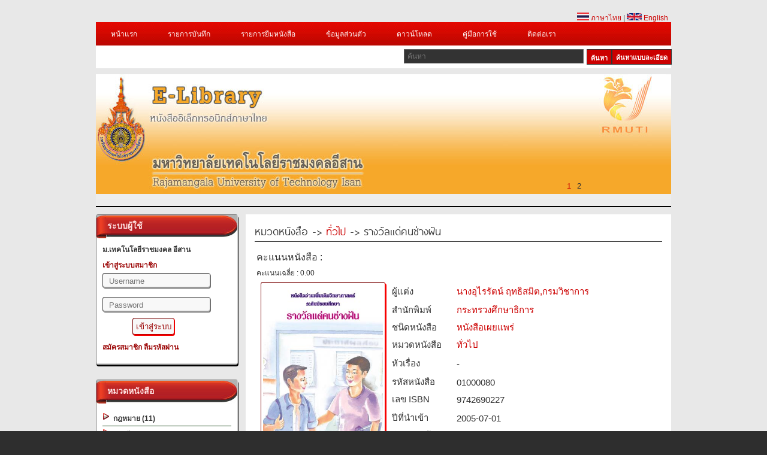

--- FILE ---
content_type: text/html; charset=UTF-8
request_url: https://www.2ebook.com/new/library/book_detail/rmuti/01000080
body_size: 13351
content:
<meta http-equiv="Content-Type" content="text/html; charset=utf-8" />





<!DOCTYPE html PUBLIC "-//W3C//DTD XHTML 1.0 Transitional//EN" "http://www.w3.org/TR/xhtml1/DTD/xhtml1-transitional.dtd">
<html xmlns="https://www.w3.org/1999/xhtml">
<head>
<!-- check IE-->
<!-- check IE-->  
<meta http-equiv="Content-Type" content="text/html; charset=utf-8" />
			<meta property="og:url"           content="https://www.2ebook.com/new/library/book_detail/rmuti/01000080" />
			<meta property="og:type"          content="book" />
			<meta property="og:title"         content="รางวัลแด่คนช่างฝัน" />
			<meta property="og:description"   content="รางวัลแด่คนช่างฝัน" />
			<meta property="og:image"         content="https://www.2ebook.com/new/assets/images/thumb/01000080.jpg" />
			<meta property="fb:app_id"         content="1419673618311871" />
		<title>ม.เทคโนโลยีราชมงคล อีสาน</title>
<meta name="keywords" content="E-Library,อ่านหนังสือ Online,ห้องสมุด" />
<!--<meta name="description" content="Station Shop Theme, free CSS template provided by templatemo.com" />-->
<!-- -->
<link href="https://www.2ebook.com/new/assets/library/css/templatemo_style.min.css" rel="stylesheet" type="text/css" />
<link rel="icon" href="https://www.2ebook.com/new/assets/images/faviconlogo/42.png" type="image/png">
<link rel="stylesheet" type="text/css" href="https://www.2ebook.com/new/assets/library/css/ddsmoothmenu.min.css" />

<script type="text/javascript" src="https://www.2ebook.com/new/assets/library/js/jquery.min.js"></script>
<script type="text/javascript" src="https://www.2ebook.com/new/assets/library/js/ddsmoothmenu.min.js"></script>

<script language="javascript" type="text/javascript">
function clearText(field)
{
    if (field.defaultValue == field.value) field.value = '';
    else if (field.value == '') field.value = field.defaultValue;
}
</script>
<!-- -->
<script type="text/javascript">

ddsmoothmenu.init({
	mainmenuid: "top_nav", //menu DIV id
	orientation: 'h', //Horizontal or vertical menu: Set to "h" or "v"
	classname: 'ddsmoothmenu', //class added to menu's outer DIV
	//customtheme: ["#1c5a80", "#18374a"],
	contentsource: "markup" //"markup" or ["container_id", "path_to_menu_file"]
})

</script>

<link rel="stylesheet" type="text/css" media="all" href="https://www.2ebook.com/new/assets/library/css/jquery.dualSlider.0.2.min.css" />
<script src="https://code.jquery.com/jquery-1.9.1.js"></script>

<script type="text/javascript">
	var js = jQuery.noConflict();
    </script>
<script src="https://www.2ebook.com/new/assets/library/js/menu.min.js" type="text/javascript"></script>
<script src="https://www.2ebook.com/new/assets/library/js/jquery.easing.1.3.min.js" type="text/javascript"></script>
<script src="https://www.2ebook.com/new/assets/library/js/jquery.timers-1.2.min.js" type="text/javascript"></script>
 
   
   <script src="https://www.2ebook.com/new/assets/library/js/jquery.dualSlider.0.3.min.js" type="text/javascript"></script>
<!--<script src="http://code.jquery.com/jquery-migrate-1.2.0.js?v=1001"></script>-->
<script type="text/javascript">

    js(document).ready(function(js) {
        js(".carousel").dualSlider({
            auto:true,
            autoDelay: 6000,
            easingCarousel: "swing",
            easingDetails: "easeOutBack",
            durationCarousel: 1000,
            durationDetails: 600
        });
        
    });
    
</script>
<!--[if lt IE 8]>
<script src="http://ie7-js.googlecode.com/svn/version/2.1(beta4)/IE8.js"></script>
<![endif]-->
<!--[if lt IE 7]>
<script src="http://ie7-js.googlecode.com/svn/version/2.1(beta4)/IE7.js"></script>
<![endif]-->
<!--[if lt IE 9]>
<script src="http://ie7-js.googlecode.com/svn/version/2.1(beta4)/IE9.js"></script>
<![endif]-->

<style type="text/css">
.icon_book_detail{
	margin-bottom:-13px;
	padding-left:-20px;
	}
.sort{
	float:right;
	}
.sort select{
    padding: 5px;
    font-size: 13px;
    line-height: 1;
    border:1px 1px 1px 1px;
	border-color: #09F;
    border-radius: 3px 3px 3px 3px;
	}
</style>
<!--<link rel="stylesheet" href="//netdna.bootstrapcdn.com/bootstrap/3.1.1/css/bootstrap.min.css">
<link rel="stylesheet" href="//netdna.bootstrapcdn.com/font-awesome/4.0.3/css/font-awesome.min.css">-->
    
</head>

<body>

<div id="templatemo_wrapper">
	<div id="templatemo_header">
    	<div id="site_title">
        	<!--<h1><a href="http://www.templatemo.com">Free CSS Templates</a></h1>-->
        </div>
       
        <div id="header_right">
       &nbsp;
        </div>
        
        <div class="cleaner"></div>
    </div> <!-- END of templatemo_header -->
    <div style="float:right; margin-right:5px;"><a href="https://www.2ebook.com/new/language/th/"><img src="https://www.2ebook.com/new/assets/library/images/thai.png" width="20"/> ภาษาไทย</a> | <a href="https://www.2ebook.com/new/language/en"><img src="https://www.2ebook.com/new/assets/library/images/england.png" width="25"/> English</a> </div><br/>
    <div id="templatemo_menu">
    	<div id="top_nav" class="ddsmoothmenu">            <ul>
       <li><a href="https://www.2ebook.com/new/library/index/rmuti">หน้าแรก</a></li>
       		 <li><a href="https://www.2ebook.com/new/library/login_user/rmuti">รายการบันทึก</a></li>
         <li><a href="https://www.2ebook.com/new/library/login_user/rmuti">รายการยืมหนังสือ</a>
         <ul>
<li><a rel="nofollow" href="https://www.2ebook.com/new/library/login_user/rmuti">ประวัติการยืมหนังสือ</a></li>
<li><a rel="nofollow" href="https://www.2ebook.com/new/library/login_user/rmuti">หนังสือเล่มโปรด</a></li>
         </ul>
         </li> 
         <!-- -->
         <li><a href="https://www.2ebook.com/new/library/login_user/rmuti">ข้อมูลส่วนตัว</a></li>
		        <li><a href="https://www.2ebook.com/new/library/download/rmuti">ดาวน์โหลด</a>
        <li><a href="https://www.2ebook.com/new/library/manual/rmuti">คู่มือการใช้</a>
        <li><a href="https://www.2ebook.com/new/library/contact/rmuti">ติดต่อเรา</a>
                </li>
              </ul>
              <!-- AddThis Button BEGIN -->
<!--<div class="share">
    <div class="addthis_toolbox addthis_default_style">&nbsp;&nbsp;
        <a href="https://www.addthis.com/bookmark.php?v=250&amp;username=xa-4c216d9d73726a60" class="addthis_button_compact"  addthis:url='https://www.2ebook.com/new/library/index/rmuti' addthis:title='2eBooks Library' addthis:description='2eBooks Library'></a>
        <a class="addthis_button_facebook" addthis:url='https://www.2ebook.com/new/library/index/rmuti' addthis:title='2eBooks Library' addthis:description='2eBooks Library'></a>
        <a class="addthis_button_myspace"  addthis:url='https://www.2ebook.com/new/library/index/rmuti' addthis:title='2eBooks Library' addthis:description='2eBooks Library'></a>
        <a class="addthis_button_google"  addthis:url='https://www.2ebook.com/new/library/index/rmuti' addthis:title='2eBooks Library' addthis:description='2eBooks Library'></a>
        <a class="addthis_button_twitter"  addthis:url='https://www.2ebook.com/new/library/index/rmuti' addthis:title='2eBooks Library' addthis:description='2eBooks Library'></a>
        <span class="addthis_separator"></span>
    </div>
    <script type="text/javascript" src="https://s7.addthis.com/js/250/addthis_widget.js#username=xa-4c216d9d73726a60"></script>
</div>-->
<!-- AddThis Button End --> 
            <br style="clear: left" />
        </div> <!-- end of ddsmoothmenu -->
        <div id="menu_second_bar">
        	<div id="top_shopping_cart">
            <!--<a href="http://2ebook.com/rmuti" style="height:24px;"><div class="old_btn">&nbsp;&nbsp;เข้าใช้งานระบบเดิม&nbsp;&nbsp;</div></a>-->
            </div>
        	<div id="templatemo_search">
<form action="https://www.2ebook.com/new/library/search/rmuti" method="post">
                  <input type="text" placeholder="ค้นหา" name="keyword" id="keyword" title="keyword" onFocus="clearText(this)" onBlur="clearText(this)" class="txt_field" />
                  <a href="https://www.2ebook.com/new/library/power_search/rmuti" class="sub_btn" style="height:24px;">&nbsp;&nbsp;ค้นหาแบบละเอียด&nbsp;&nbsp;</a>
                  <input type="submit" name="Search" value="ค้นหา" alt="Search" id="searchbutton" title="Search" class="sub_btn"  />
                </form>
                
            </div>
            <div class="cleaner"></div>
    	</div>
    </div> <!-- END of templatemo_menu -->
   
    <div id="templatemo_middle" class="carousel">
    	<div class="panel">
				<div class="paging">
					<div id="numbers"></div>
					<!--<a href="javascript:void(0);" class="previous" title="Previous" >Previous</a>
					<a href="javascript:void(0);" class="next" title="Next">Next</a>-->
				</div> <!--/paging -->
			</div><!-- /panel -->
	
			<div class="backgrounds">
                <!-- fix picture banner-->
            
           <div class="item item_1">
    <img src="https://www.2ebook.com/new/assets/images/header/42/1.jpg?=1505637593"alt="Slider 01" />
	

		   </div><!-- /item -->
	            
           <div class="item item_1">
    <img src="https://www.2ebook.com/new/assets/images/header/42/3.jpg?=1561026654"alt="Slider 01" />
	

		   </div><!-- /item -->
				</div><!-- /backgrounds -->
    </div> <!-- END of templatemo_middle -->
    
    <div id="templatemo_main">
   		<!-- Side Bar-->
        <div id="sidebar" class="float_l">
        <!-- BMA Newspeper-->
                <!-- BMA Newspeper-->
        <!-- login-->
		        <div class="sidebar_box">
            	<h3>&nbsp;&nbsp;ระบบผู้ใช้</h3>
 <div class="content"> 
                	<div class="bs_box loginbg">
                    <div class="text_uni">ม.เทคโนโลยีราชมงคล อีสาน</div>
					                    <li class="text_login"><a>เข้าสู่ระบบสมาชิก </a></li>
           <form id="login_form" action="https://www.2ebook.com/new/library/index/rmuti" method="post">
                                               <li>
                        <input type="text" name="user" placeholder="Username" />
                        </li>
                        <li>
                        <input type="password" name="pass" placeholder="Password" />
                        </li>
                        <li>
                        <input type="submit" name="submit_session" id="btn1" value="เข้าสู่ระบบ"/>
                        <!--<a href="https://www.facebook.com/v2.12/dialog/oauth?client_id=1419673618311871&state=2cc53b4236b5e3928b61c453db9902ae&response_type=code&sdk=php-sdk-5.6.3&redirect_uri=https%3A%2F%2Fwww.2ebook.com%2Fnew%2Flibrary%2Findex%2Frmuti&scope=email"><img src="https://www.2ebook.com/new/assets/library/images/fsmall_login.png" width="70" border="0"></a>-->
                        </li>
                   </form> 
                <!-- fb login -->
				
                 			
                <!-- fb login-->

<li class="text_login">
   <p></p>
<a href="https://www.2ebook.com/new/library/register/rmuti">สมัครสมาชิก</a> 
<a href="https://www.2ebook.com/new/library/forgot_password/rmuti">ลืมรหัสผ่าน</a></li>
                                           <!-- book borrow -->
                  <script type="text/javascript">
$(document).ready(function(){
	$(".borrow_show").show();
    	$('.borrow_show').click(function(){
    		$(".list_borrow").slideToggle();
    	});
		$(".borrow_hide").hide();
    	$('.borrow_hide').click(function(){
    		$(".list_borrow").slideToggle();
    	});
	
	$("#gle a").click(function () {
		$("#gle a").toggle();
		});
});

 </script>
 <style type="text/css">
 .list_borrow{
	 margin-left:5px;
	 margin-right:5px;
	 margin-bottom:5px;
	 border:outset 1px #999999;
	 padding:5px 0 0 5px;
	 }
#gle{
	margin:-20px 0px 0px 0px;
	}
 </style>
                                   <!-- book borrow -->
                        <div class="cleaner"></div>
                    </div>
                </div>
            </div>
		        <!-- login-->
        	<div class="sidebar_box"><span class="bottom"></span>
            	<h3>&nbsp;&nbsp;หมวดหนังสือ</h3>   
                <div class="content"> 
                	<ul class="sidebar_list">
                                     
                    
	           <ul class="right_menu">
<li class="first"><a href="https://www.2ebook.com/new/library/categories/rmuti/02/"><img src="https://www.2ebook.com/new/assets/library/images/ebook/list.png" border="0" style="border:none;top:20px;"/>&nbsp;
กฎหมาย (11)</a></li>
                </ul>
                    
	           <ul class="right_menu">
<li class="first"><a href="https://www.2ebook.com/new/library/categories/rmuti/03/"><img src="https://www.2ebook.com/new/assets/library/images/ebook/list.png" border="0" style="border:none;top:20px;"/>&nbsp;
การศึกษา (215)</a></li>
                </ul>
                    
	           <ul class="right_menu">
<li class="first"><a href="https://www.2ebook.com/new/library/categories/rmuti/07/"><img src="https://www.2ebook.com/new/assets/library/images/ebook/list.png" border="0" style="border:none;top:20px;"/>&nbsp;
การเกษตรและชีววิทยา (85)</a></li>
                </ul>
                    
	           <ul class="right_menu">
<li class="first"><a href="https://www.2ebook.com/new/library/categories/rmuti/05/"><img src="https://www.2ebook.com/new/assets/library/images/ebook/list.png" border="0" style="border:none;top:20px;"/>&nbsp;
การเมืองและการปกครอง (1)</a></li>
                </ul>
                    
	           <ul class="right_menu">
<li class="first"><a href="https://www.2ebook.com/new/library/categories/rmuti/01/"><img src="https://www.2ebook.com/new/assets/library/images/ebook/list.png" border="0" style="border:none;top:20px;"/>&nbsp;
กีฬา ท่องเที่ยว สุขภาพและอาหาร (255)</a></li>
                </ul>
                    
	           <ul class="right_menu">
<li class="first"><a href="https://www.2ebook.com/new/library/categories/rmuti/06/"><img src="https://www.2ebook.com/new/assets/library/images/ebook/list.png" border="0" style="border:none;top:20px;"/>&nbsp;
คอมพิวเตอร์ (116)</a></li>
                </ul>
                    
	           <ul class="right_menu">
<li class="first"><a href="https://www.2ebook.com/new/library/categories/rmuti/13/"><img src="https://www.2ebook.com/new/assets/library/images/ebook/list.png" border="0" style="border:none;top:20px;"/>&nbsp;
ธุรกิจ เศรษฐศาสตร์และการจัดการ (55)</a></li>
                </ul>
                    
	           <ul class="right_menu">
<li class="first"><a href="https://www.2ebook.com/new/library/categories/rmuti/10/"><img src="https://www.2ebook.com/new/assets/library/images/ebook/list.png" border="0" style="border:none;top:20px;"/>&nbsp;
จิตวิทยา (9)</a></li>
                </ul>
                    
	           <ul class="right_menu">
<li class="first"><a href="https://www.2ebook.com/new/library/categories/rmuti/16/"><img src="https://www.2ebook.com/new/assets/library/images/ebook/list.png" border="0" style="border:none;top:20px;"/>&nbsp;
นวนิยาย อ่านเล่น และนิทาน (9)</a></li>
                </ul>
                    
	           <ul class="right_menu">
<li class="first"><a href="https://www.2ebook.com/new/library/categories/rmuti/11/"><img src="https://www.2ebook.com/new/assets/library/images/ebook/list.png" border="0" style="border:none;top:20px;"/>&nbsp;
วิทยาศาสตร์ (54)</a></li>
                </ul>
                    
	           <ul class="right_menu">
<li class="first"><a href="https://www.2ebook.com/new/library/categories/rmuti/09/"><img src="https://www.2ebook.com/new/assets/library/images/ebook/list.png" border="0" style="border:none;top:20px;"/>&nbsp;
ประวัติศาสตร์และอัตชีวประวัติ (55)</a></li>
                </ul>
                    
	           <ul class="right_menu">
<li class="first"><a href="https://www.2ebook.com/new/library/categories/rmuti/12/"><img src="https://www.2ebook.com/new/assets/library/images/ebook/list.png" border="0" style="border:none;top:20px;"/>&nbsp;
ศาสนาและปรัชญา (15)</a></li>
                </ul>
                    
	           <ul class="right_menu">
<li class="first"><a href="https://www.2ebook.com/new/library/categories/rmuti/14/"><img src="https://www.2ebook.com/new/assets/library/images/ebook/list.png" border="0" style="border:none;top:20px;"/>&nbsp;
ศิลปะและวัฒนธรรม (10)</a></li>
                </ul>
                    
	           <ul class="right_menu">
<li class="first"><a href="https://www.2ebook.com/new/library/categories/rmuti/08/"><img src="https://www.2ebook.com/new/assets/library/images/ebook/list.png" border="0" style="border:none;top:20px;"/>&nbsp;
เทคโนโลยี วิศวกรรม อุตสาหกรรม (151)</a></li>
                </ul>
                    
	           <ul class="right_menu">
<li class="first"><a href="https://www.2ebook.com/new/library/categories/rmuti/04/"><img src="https://www.2ebook.com/new/assets/library/images/ebook/list.png" border="0" style="border:none;top:20px;"/>&nbsp;
โทรคมนาคม (2)</a></li>
                </ul>
                    
	           <ul class="right_menu">
<li class="first"><a href="https://www.2ebook.com/new/library/categories/rmuti/15/"><img src="https://www.2ebook.com/new/assets/library/images/ebook/list.png" border="0" style="border:none;top:20px;"/>&nbsp;
ทั่วไป (57)</a></li>
                </ul>
                    
	           <ul class="right_menu">
<li class="first"><a href="https://www.2ebook.com/new/library/categories/rmuti/20/"><img src="https://www.2ebook.com/new/assets/library/images/ebook/list.png" border="0" style="border:none;top:20px;"/>&nbsp;
สังคมศาสตร์ (3)</a></li>
                </ul>
                    
	           <ul class="right_menu">
<li class="first"><a href="https://www.2ebook.com/new/library/categories/rmuti/99/"><img src="https://www.2ebook.com/new/assets/library/images/ebook/list.png" border="0" style="border:none;top:20px;"/>&nbsp;
ไม่สังกัดหมวด (2)</a></li>
                </ul>
                    
	           <ul class="right_menu">
<li class="first"><a href="https://www.2ebook.com/new/library/categories/rmuti/21/"><img src="https://www.2ebook.com/new/assets/library/images/ebook/list.png" border="0" style="border:none;top:20px;"/>&nbsp;
คณิตศาสตร์ (2)</a></li>
                </ul>
                                        </ul>
                </div>
            </div>
<!-- Type Book-->
            <div class="sidebar_box"><span class="bottom"></span>
      <h3>&nbsp;&nbsp;ชนิดหนังสือ</h3>
             <div class="content">
			<ul class="sidebar_list">
                                     
                    	           <ul class="right_menu">
<li class="first"><a href="https://www.2ebook.com/new/library/type_result/rmuti/1/"><img src="https://www.2ebook.com/new/assets/library/images/ebook/list.png" border="0" style="border:none;top:20px;"/>&nbsp;
หนังสือเผยแพร่ (541)</a></li>
                </ul>
                    	           <ul class="right_menu">
<li class="first"><a href="https://www.2ebook.com/new/library/type_result/rmuti/2/"><img src="https://www.2ebook.com/new/assets/library/images/ebook/list.png" border="0" style="border:none;top:20px;"/>&nbsp;
หนังสือลิขสิทธิ์สำนักพิมพ์ (526)</a></li>
                </ul>
                    	           <ul class="right_menu">
<li class="first"><a href="https://www.2ebook.com/new/library/type_result/rmuti/3/"><img src="https://www.2ebook.com/new/assets/library/images/ebook/list.png" border="0" style="border:none;top:20px;"/>&nbsp;
หนังสือหายาก (40)</a></li>
                </ul>
                                        </ul>	
</div>
</div>
<!-- Type Book-->
            <div class="sidebar_box"><span class="bottom"></span>
            	<h3>&nbsp;&nbsp;5 อันดับหนังสือยอดนิยม</h3> 
                <!-- Popular Book-->
                                <div class="content">
                  <div class="bs_box">
				  <table><tr><td>
                  <a href="https://www.2ebook.com/new/library/book_detail/rmuti/02001849"><img src="https://www.2ebook.com/new/assets/images/thumb/02001849.jpg"  alt="Image 04" width="60"/></a>
                  </td><td><h4>
<a href="https://www.2ebook.com/new/library/book_detail/rmuti/02001849">อยู่คนเดียวก็ได้สบายดี</a>
</h4>
                    <!--<p class="price">รหัสหนังสือ 02001849</p>-->
					<p class="price">สำนักพิมพ์แม่โพสพ</p>
                    <p class="price">เปิดอ่าน 165 ครั้ง</p>
                        <div class="cleaner"></div>
						</td></tr></table>
                    </div>
                </div>
                                <div class="content">
                  <div class="bs_box">
				  <table><tr><td>
                  <a href="https://www.2ebook.com/new/library/book_detail/rmuti/02001002"><img src="https://www.2ebook.com/new/assets/images/thumb/02001002.jpg"  alt="Image 04" width="60"/></a>
                  </td><td><h4>
<a href="https://www.2ebook.com/new/library/book_detail/rmuti/02001002">การเขียนโปรแกรมภาษาซีในงานควบคุม(ฉบับปรับปรุง)</a>
</h4>
                    <!--<p class="price">รหัสหนังสือ 02001002</p>-->
					<p class="price">สำนักพิมพ์ สมาคมส่งเสริมเทคโนโลยี (ไทย-ญี่ปุ่น) ส.ส.ท.</p>
                    <p class="price">เปิดอ่าน 151 ครั้ง</p>
                        <div class="cleaner"></div>
						</td></tr></table>
                    </div>
                </div>
                                <div class="content">
                  <div class="bs_box">
				  <table><tr><td>
                  <a href="https://www.2ebook.com/new/library/book_detail/rmuti/02001828"><img src="https://www.2ebook.com/new/assets/images/thumb/02001828.jpg"  alt="Image 04" width="60"/></a>
                  </td><td><h4>
<a href="https://www.2ebook.com/new/library/book_detail/rmuti/02001828">การ์ตูน สามก๊ก ฉบับเรื่องจริง</a>
</h4>
                    <!--<p class="price">รหัสหนังสือ 02001828</p>-->
					<p class="price">สำนักพิมพ์แม่โพสพ</p>
                    <p class="price">เปิดอ่าน 136 ครั้ง</p>
                        <div class="cleaner"></div>
						</td></tr></table>
                    </div>
                </div>
                                <div class="content">
                  <div class="bs_box">
				  <table><tr><td>
                  <a href="https://www.2ebook.com/new/library/book_detail/rmuti/02001011"><img src="https://www.2ebook.com/new/assets/images/thumb/02001011.jpg"  alt="Image 04" width="60"/></a>
                  </td><td><h4>
<a href="https://www.2ebook.com/new/library/book_detail/rmuti/02001011">สนามไฟฟ้าและแม่เหล็ก</a>
</h4>
                    <!--<p class="price">รหัสหนังสือ 02001011</p>-->
					<p class="price">สำนักพิมพ์ สมาคมส่งเสริมเทคโนโลยี (ไทย-ญี่ปุ่น) ส.ส.ท.</p>
                    <p class="price">เปิดอ่าน 117 ครั้ง</p>
                        <div class="cleaner"></div>
						</td></tr></table>
                    </div>
                </div>
                                <div class="content">
                  <div class="bs_box">
				  <table><tr><td>
                  <a href="https://www.2ebook.com/new/library/book_detail/rmuti/02001016"><img src="https://www.2ebook.com/new/assets/images/thumb/02001016.jpg"  alt="Image 04" width="60"/></a>
                  </td><td><h4>
<a href="https://www.2ebook.com/new/library/book_detail/rmuti/02001016">การเขียนโปรแกรมคอมพิวเตอร์ด้วยภาษาซี</a>
</h4>
                    <!--<p class="price">รหัสหนังสือ 02001016</p>-->
					<p class="price">สำนักพิมพ์ สมาคมส่งเสริมเทคโนโลยี (ไทย-ญี่ปุ่น) ส.ส.ท.</p>
                    <p class="price">เปิดอ่าน 111 ครั้ง</p>
                        <div class="cleaner"></div>
						</td></tr></table>
                    </div>
                </div>
                                <!-- Popular Book-->
            </div> 
            
            <!-- like page facebook api-->
            <div class="sidebar_box"><span class="bottom"></span>
             <div class="content">
<div class="bs_box">
<div id="fb-root"></div>

<script>(function(d, s, id) {
  var js, fjs = d.getElementsByTagName(s)[0];
  if (d.getElementById(id)) return;
  js = d.createElement(s); js.id = id;
  js.src = "//connect.facebook.net/th_TH/all.js#xfbml=1";
  fjs.parentNode.insertBefore(js, fjs);
}(document, 'script', 'facebook-jssdk'));</script>
<!--script>
  (function(d, s, id){
     var js, fjs = d.getElementsByTagName(s)[0];
     if (d.getElementById(id)) return;
     js = d.createElement(s); js.id = id;
     js.src = "//connect.facebook.net/th_TH/sdk.js";
     fjs.parentNode.insertBefore(js, fjs);
   }(document, 'script', 'facebook-jssdk'));
</script-->
<div class="fb-like-box" data-href="https://www.facebook.com/pages/2ebookcom-Digital-Library/142780279141902?fref=ts" data-width="235" data-height="400" data-colorscheme="light" data-show-faces="true" data-header="false" data-stream="false" data-show-border="false" style="margin-left:-10px;"></div>
</div></div>
</div>
<!--div class="bs_box">
<//?if($_SESSION['uni_sname'] == 'ldd') {?>
<div align="center"><script language='javascript1.1'> page='e-book คลังความรู้สู่ปัญญา';</script>
      <script language="javascript1.1" src="http://hits1.truehits.net/data/c0002848.js">
</script></div>
<//?}?>
</div-->
<!-- like page facebook api-->
        </div>
       
        <!-- Side Bar--><div id="content" class="float_r">

<div class="h_detail">
หมวดหนังสือ -> <a href="https://www.2ebook.com/new/library/categories/rmuti/15/">
ทั่วไป</a> -> รางวัลแด่คนช่างฝัน</div>
<!-- ระบบได้ทำการบันทึกข้อมูลการจองหนังสือ เทคนิคการออกแบบระบบแสงสว่าง (ฉบับปรับปรุง)โดยคุณ kprutest เรียบร้อยแล้ว-->

<form action="" name="read" method="post">
 <input type="hidden" name="book_id" id="f_book_id" value="01000080"
  >
 <input type="hidden" name="bookshelf_id" id="f_bookshelf_id" value=""> 
 <input type="hidden" name="bookstatustype_id" id="f_bookstatustype_id" value="">
 <!--<input type="hidden" name="pageNumber" value="44">-->
 <input type="hidden" name="book_tile" id="f_book_tile" value="รางวัลแด่คนช่างฝัน">
 <input type="hidden" name="base_url"  id="f_base_url" value="https://www.2ebook.com/new/">
 <input type="hidden" name="unid" id="f_unid" value="42">
 <input type="hidden" name="u_id" id="f_u_id" value="0">
 <input type="hidden" name="uni_sname" id="f_uni_sname" value="rmuti">


 <table>
<tr>
<td valign="bottom">คะแนนหนังสือ :</td>
<td valign="top"><div class="exemple">
<div class="exemple4" data-average="10" data-id="4"></div>
</div></td>
</tr>
<tr>
<td style="font-size:12px;">คะแนนเฉลี่ย : 0.00 </td>
</tr>
</table>
<table width="700">
<tr>
    <td width="213" rowspan="17" align="center" valign="top">
		<div class="img_detail"><img src="https://www.2ebook.com/new/assets/images/thumb/01000080.jpg" width="200" /></div>
    	<br/><br/>
			<input type="button" name="send_read" onclick="this.form.action='https://www.2ebook.com/new/ebookReader/index.php'; submitFrom(); submit();" id="btnonline" value="อ่านหนังสือ " />
				</p></td>
		
        <td width="8"></td>
    <td width="18"></td>
  </tr>
  <tr>
    <td width="89" valign="top" style="font-size:15px;">ผู้แต่ง      </td>
    <td width="331" align="left" style="font-size:15px;"><a href="javascript:void(0)" onclick="document.forms['author'].submit();">
      นางอุไรรัตน์ ฤทธิสมิต,กรมวิชาการ    </a></td>
  </tr>
  <tr></tr>
  <tr>
    <td width="89" valign="top" style="font-size:15px;">สำนักพิมพ์</td>
    <td width="331" style="font-size:15px;">      <a href="https://www.2ebook.com/new/library/publisher/rmuti/24">
        กระทรวงศึกษาธิการ      </a></td>
  </tr>
  <tr>
    <td width="100" valign="top" style="font-size:15px;">ชนิดหนังสือ­</td>
    <td width="331" style="font-size:15px;">      <a href="https://www.2ebook.com/new/library/book_type/rmuti/1">
        หนังสือเผยแพร่      </a></td>
  </tr>
  <tr>
    <td width="89" valign="top" style="font-size:15px;">หมวดหนังสือ­</td>
    <td width="331" style="font-size:15px;"><a href="https://www.2ebook.com/new/library/categories/rmuti/15">
      ทั่วไป    </a></td>
  </tr>
  <tr></tr>
  <tr>
    <td width="89" valign="top" style="font-size:15px;">หัวเรื่อง</td>
    <td width="331" style="font-size:15px;">
	 - 		 
 </td>
    <!-- onClick="document.forms['topic'].submit();" -->
  </tr>
  <tr></tr>
  <!--<tr>
    <td width="89" valign="top" style="font-size:15px;">เลขเรียกหนังสือ­</td>
    <td width="331" style="font-size:15px;">-</td>
  </tr>--> 
  <tr>
    <td width="89" valign="top" style="font-size:15px;">รหัสหนังสือ­</td>
    <td width="331" style="font-size:15px;">01000080</td>
  </tr>
  <!--<td width="130">Ã Â¸ÂªÃ Â¸â€“Ã Â¸Â²Ã Â¸â„¢Ã Â¸Â°</td>
<td width="130">1</td>
<td width="110"></tr>-->
  <tr>
    <td width="89" valign="top" style="font-size:15px;">เลข ISBN</td>
    <td width="331" style="font-size:15px;">9742690227</td>
  </tr>
  <tr></tr>
  <tr>
    <td width="89" valign="top" style="font-size:15px;">ปีที่นำเข้า</td>
    <td width="331" style="font-size:15px;">2005-07-01</td>
  </tr>
  <tr>
    <td width="89" valign="top" style="font-size:15px;">จำนวนหน้า</td>
    <td width="331" style="font-size:15px;">44</td>
  </tr>
  <!---->
 
   <tr>
      </tr>
 
    <tr>
    <td width="89" valign="top" style="font-size:15px;">รายละเอียด</td>
    <td width="331" style="font-size:13px; padding-right:15px;" rowspan="3" valign="top">รางวัลแด่คนช่างฝัน</td>
  </tr>
  <tr>
    <td height="42">&nbsp;</td>
  </tr>
  <tr>
    <td align="left" valign="top" colspan="2">
    <table width="60%">
    <tr><td align="left">
        <!-- Tweet -->
      <a href="https://twitter.com/share" class="twitter-share-button">Tweet</a>
      <script>!function(d,s,id){var js,fjs=d.getElementsByTagName(s)[0];if(!d.getElementById(id)){js=d.createElement(s);js.id=id;js.src="https://platform.twitter.com/widgets.js";fjs.parentNode.insertBefore(js,fjs);}}(document,"script","twitter-wjs");</script>
      <!-- Tweet -->
      </td>
      <td align="right" valign="top">
      <!-- Like and Share Facebook -->
     <div id="fb-root"></div>
<script>(function(d, s, id) {
  var js, fjs = d.getElementsByTagName(s)[0];
  if (d.getElementById(id)) return;
  js = d.createElement(s); js.id = id;
  js.src = "//connect.facebook.net/th_TH/sdk.js#xfbml=1&version=v2.5&appId=489934994470750";
  fjs.parentNode.insertBefore(js, fjs);
}(document, 'script', 'facebook-jssdk'));</script>
<!--<div class="fb-like" data-href="https://www.facebook.com/2ebookcom-142780279141902/timeline/" data-layout="button_count" data-action="like" data-show-faces="true" data-share="true"></div>-->
<div class="fb-like" data-href="/new/library/book_detail/rmuti/01000080" data-layout="button" data-action="like" data-show-faces="false" data-share="true"></div>
<!--<script src="http://static.ak.fbcdn.net/connect.php/js/FB.Share" type="text/javascript"></script>-->
      <!--data-width="450" Like and Share Facebook-->
      </td></tr></table>
 <div style="margin:10px 0px 0px 27px; font-size:12px;">
<a href="https://www.2ebook.com/new/library/user_login/rmuti/" id="btnonline" style="width:155px;">เก็บเป็นหนังสือเล่มโปรด</a>
</div>
      </td>
  </tr>
  
</table><br />
</form> 
<!-- Book Rate-->
<style type="text/css">
a img{border:0}
		.datasSent, .serverResponse{margin-top:20px;width:470px;height:73px;border:1px solid #F0F0F0;background-color:#F8F8F8;
		padding:10px;float:left;margin-right:10px}
		.datasSent{width:200px;left:680px;top:0}
		.serverResponse{left:680px;top:100px}
		.datasSent p, .serverResponse p {font-style:italic;font-size:12px}
		.exemple{margin-top:15px;}
		.clr{clear:both}
		pre {margin:0;padding:0}
		.notice {background-color:#F4F4F4;color:#666;border:1px solid #CECECE;padding:10px;font-weight:bold;width:600px;font-size:12px;margin-top:10px}
.fb-like{
	z-index:9999;
	margin-left:-25px;
	}
.twitter-share-button{
	z-index:9999;
	}	
</style>
<link rel="stylesheet" href="https://www.2ebook.com/new/assets/library/jrating/jquery/jRating.jquery.css" type="text/css" />
<script type="text/javascript" src="https://www.2ebook.com/new/assets/library/jrating/jquery/jquery.js"></script>
<script type="text/javascript" src="https://www.2ebook.com/new/assets/library/jrating/jquery/jRating.jquery.js"></script>
	<script type="text/javascript">
		$(document).ready(function(){
			var ratescore = 0.00;
			$('.basic').jRating();
			
			$('.exemple4').jRating({
				step:true,
				isDisabled : true,
				length : ratescore
			});
			
			$('.exemple7').jRating({
				step:true,
				length : 5,
				canRateAgain : true,
				nbRates : 100
			});
	
		});
	</script>
<script language="javascript">
function fncSubmit()
{
	if(document.bookrate.topic.value == "")
	{
		alert('กรุณากรอกหัวข้อแสดงความเห็น');
		document.bookrate.topic.focus();
		return false;
	}	
	if(document.bookrate.textdescrip.value == "")
	{
		alert('กรุณากรอกรายละเอียด');
		document.bookrate.textdescrip.focus();		
		return false;
	}	
	if(document.bookrate.code.value == "")
	{
		alert('กรุณากรอก Capcha');
		document.bookrate.code.focus();		
		return false;
	}	
	document.form1.submit();
}
</script>
<!--captcha-->
<script>
$(document).ready(function() { 

	 $('.subreviews').click(function() {  
	 	
			$.post("https://www.2ebook.com/new/assets/library/captcha/post.php?"+$("#formID").serialize(), {
		
			}, function(response){
			
			if(response==1){
				/*$("#after_submit").html('');*/
				$("#after_submit").html("<div style='color:#0C0'>Your message has been Send!!.</div>");
				$.post("https://www.2ebook.com/new/library/book_review",{ 
			 bookid:$("#bookid").val(),
			 uid:$("#uid").val(),
			 usid:$("#usid").val(),
			 topic:$("#topic").val(),
			 textdescrip:$("#textdescrip").val()
			  },
             function(data) {
                $('#send_submit').html(data);
             }
          );
				change_captcha();
				clear_form();
				location.reload();
			}else{
				/**$("#after_submit").html('');
				$("#submit").after('Error ! invalid captcha code');*/
				$("#after_submit").html('Error ! invalid captcha code');
			}
		});
		return false;
	 });
	 // refresh captcha
	 $('img#refresh').click(function() {  
			change_captcha();
	 });
	 function change_captcha()
	 {
	 	document.getElementById('captcha').src="https://www.2ebook.com/new/assets/library/captcha/get_captcha.php?rnd=" + Math.random();
	 }
	 
	 function clear_form()
	 {
	 	$("#bookid").val('');
		$("#uid").val('');
		$("#usid").val('');
		$("#topic").val('');
		$("#textdescrip").val('');
		$("#code").val('');
	 }
});
	</script>
<style type="text/css">
.error{ color:#CC0000; font-size:12px; margin:4px; font-style:italic; width:200px;}

.success{ color:#009900; font-size:12px; margin:4px; font-style:italic; width:200px;}

img#refresh{
	cursor:pointer;
	margin:0px 0px -5px 0px;
}
</style>
<!--captcha-->
     <form action="https://www.2ebook.com/new/library/book_score/rmuti" name="bookscore" method="post">
 <input type="hidden" name="bookid" value="01000080"  />
 <input type="hidden" name="usid" value="0"  />
 <table>
<tr>
<td>
<div class="exemple">
	<em><div class="h_review">คะแนนหนังสือ :</div></em>
    </div>
</td>
<td>
<div class="exemple">
	<div class="exemple7" data-average="10" data-id="01000080"></div>
</div>
</td>
</tr>
<tr>
<td>&nbsp;</td>
<td>
<a href="https://www.2ebook.com/new/library/user_login/rmuti/" id="sbtn">ให้คะแนน</a>
</td>
</tr>
<tr>
<td colspan="2"><div class="h_review">แสดงความเห็น</div></td>
</tr>
</form>
 <form action="https://www.2ebook.com/new/library/book_review" name="bookrate" method="post" onSubmit="JavaScript:return fncSubmit();" id='formID'>
 <input type="hidden" name="bookid" value="01000080" id='bookid'  />
 <input type="hidden" name="usid" value="0" id='usid' />
 <input type="hidden" name="uid" value="42" id='uid' />
<tr>
<td><div class="h_review">หัวข้อ</div></td>
<td>
<input type="text" name="topic" id='topic'/>
</td>
</tr>
<tr>
<td valign="top"><div class="h_review">รายละเอียด</div></td>
<td><textarea name="textdescrip" cols="40" rows="6" id="textdescrip" class="formInput" ></textarea></td>
</tr>
<tr>
<td>&nbsp;</td>
<td>
<div id="wrap">
<img src="https://www.2ebook.com/new/assets/library/captcha/get_captcha.php" alt="" id="captcha" />
<img src="https://www.2ebook.com/new/assets/library/captcha/refresh.jpg" width="25" alt="" id="refresh" />
</div>
</td>
</tr>
<tr>
<td>&nbsp;</td>
<td><input name="code" type="text" id="code" class="input_field validate[required] text-input" /></td>
</tr>
<tr>
<td>&nbsp;</td>
<td><div id="after_submit" class="error"></div></td>
</tr>
<tr>
<td>&nbsp;</td>
<td>
<a href="https://www.2ebook.com/new/library/user_login/rmuti/" id="btnonline">&nbsp;&nbsp;&nbsp;แสดงความเห็น</a>
</td>
</tr>
</table>
<div class="datasSent"></div>
</form>
<br />

</div>

<form action="https://www.2ebook.com/new/library/author/rmuti" name="author" method="post">
 <input type="hidden" name="book_author" value="นางอุไรรัตน์ ฤทธิสมิต,กรมวิชาการ">
</form>
<form action="https://www.2ebook.com/new/library/favorite/rmuti" name="favorite" method="post">
 <input type="hidden" name="bookid" value="01000080">
 <input type="hidden" name="usid" value="0"  />
 <input type="hidden" name="checkfavorite" value="checkin"/>
</form>
<form action="https://www.2ebook.com/new/library/delete_favorite/rmuti" name="checkoutfavorite" method="post">
 <input type="hidden" name="bookid" value="01000080">
 <input type="hidden" name="usid" value="0"  />
 <input type="hidden" name="checkfavorite" value="checkout"/>
</form>


<script type="text/javascript">

	function submitFrom(){

	  	var book_id = document.getElementById("f_book_id").value;
        var bookshelf_id = document.getElementById("f_bookshelf_id").value;
        var bookstatustype_id = document.getElementById("f_bookstatustype_id").value;
        var unid = document.getElementById("f_unid").value;
        var u_id = document.getElementById("f_u_id").value;
        var status = 'save_user_action';

            $.ajax({
                url:"https://www.2ebook.com/new/ebookReader/function.php",    //the page containing php script
                type: "post",    //request type,
                dataType: 'json',
                data: { bookshelf_id: 		bookshelf_id , 
                	    bookstatustype_id:  bookstatustype_id , 
                	    unid:   			unid , 
                	    status: 			status,
                	    u_id:   			u_id , 
                	    book_id: 			book_id 
                	  },

                success:function(result){ }
            });
	 
	}

</script>
 <div class="cleaner"></div>
    </div> <!-- END of templatemo_main -->
    
    <div id="templatemo_footer">
    	<p>
			<a href="https://www.2ebook.com/new/library/index/rmuti">หน้าแรก</a> | 
            		 <a href="https://www.2ebook.com/new/library/login_user/rmuti">รายการบันทึก</a> |
         <a href="https://www.2ebook.com/new/library/login_user/rmuti">รายการยืมหนังสือ</a> | 
         <a href="https://www.2ebook.com/new/library/login_user/rmuti">ข้อมูลส่วนตัว</a> |
		            <a href="https://www.2ebook.com/new/library/download/rmuti">ดาวน์โหลด</a> | 
            <a href="https://www.2ebook.com/new/library/manual/rmuti">คู่มือการใช้</a> |
            <a href="https://www.2ebook.com/new/library/contact/rmuti">ติดต่อเรา</a>
		</p>
<p>Copyright © 2013 by | <a href="http://www.staq.co.th" target="new" title="Go To STAQ">STAQ Technologies. Co., Ltd.</a>
<iframe src="/truehitsstat.php?pagename=rmuti" width=14 height=17 frameborder=0 marginheight=0 marginwidth=0 scrolling=no></iframe></p>
   </div>
   <div style="float:right; margin-top:-25px; margin-right:10px;"><a href="javascript:void(0)" style="color:#333">18.222.170.228</a></div>
  <br/>
  <div style="margin-right:230px; float:right; position:relative; z-index:3; display:none;">
   <!-- Histats.com  (div with counter) --><div id="histats_counter"></div>
<!-- Histats.com  START  (aync)-->

<script type="text/javascript">var _Hasync= _Hasync|| [];
_Hasync.push(['Histats.start', '1,3846026,4,388,112,48,00011010']);
_Hasync.push(['Histats.fasi', '1']);
_Hasync.push(['Histats.track_hits', '']);
(function() {
var hs = document.createElement('script'); hs.type = 'text/javascript'; hs.async = true;
hs.src = ('//s10.histats.com/js15_as.js');
(document.getElementsByTagName('head')[0] || document.getElementsByTagName('body')[0]).appendChild(hs);
})();</script>
<noscript><a href="/" target="_blank"><img  src="//sstatic1.histats.com/0.gif?3846026&101" alt="" border="0"></a></noscript>
<!-- Histats.com  END  -->
</div>
  
   <!-- END of templatemo_footer -->
    
</div> <!-- END of templatemo_wrapper -->

<!-- like page facebook api
<script>(function(d, s, id) {
  var js, fjs = d.getElementsByTagName(s)[0];
  if (d.getElementById(id)) return;
  js = d.createElement(s); js.id = id;
  js.src = "//connect.facebook.net/th_TH/all.js#xfbml=1";
  fjs.parentNode.insertBefore(js, fjs);
}(document, 'script', 'facebook-jssdk'));</script>
<div class="fb-like-box" data-href="https://www.facebook.com/pages/2ebookcom-Digital-Library/142780279141902?fref=ts" data-width="720" data-show-faces="true" data-stream="false" data-show-border="true" data-header="false"></div>
<!-- like page facebook api-->
 <img src='https://www.2ebook.com/new//assets/images/ga.png' width='50'/> <script>
  (function(i,s,o,g,r,a,m){i['GoogleAnalyticsObject']=r;i[r]=i[r]||function(){
  (i[r].q=i[r].q||[]).push(arguments)},i[r].l=1*new Date();a=s.createElement(o),
  m=s.getElementsByTagName(o)[0];a.async=1;a.src=g;m.parentNode.insertBefore(a,m)
  })(window,document,'script','//www.google-analytics.com/analytics.js','ga');

  ga('create', 'UA-8109132-46', 'auto','UniTracker');
  ga('UniTracker.send', 'pageview');
  ga('create', 'UA-8109132-1', 'auto','2ebookcom');
  ga('2ebookcom.send', 'pageview');

</script>
<!-- Global site tag (gtag.js) - Google Analytics -->
</body><div id="fb-root"></div>
</html>

--- FILE ---
content_type: text/plain
request_url: https://www.google-analytics.com/j/collect?v=1&_v=j102&a=1352411990&t=pageview&_s=1&dl=https%3A%2F%2Fwww.2ebook.com%2Fnew%2Flibrary%2Fbook_detail%2Frmuti%2F01000080&ul=en-us%40posix&dt=%E0%B8%A1.%E0%B9%80%E0%B8%97%E0%B8%84%E0%B9%82%E0%B8%99%E0%B9%82%E0%B8%A5%E0%B8%A2%E0%B8%B5%E0%B8%A3%E0%B8%B2%E0%B8%8A%E0%B8%A1%E0%B8%87%E0%B8%84%E0%B8%A5%20%E0%B8%AD%E0%B8%B5%E0%B8%AA%E0%B8%B2%E0%B8%99&sr=1280x720&vp=1280x720&_u=IEBAAEABAAAAACAAI~&jid=754781932&gjid=269053145&cid=2108202382.1768953914&tid=UA-8109132-46&_gid=101564466.1768953914&_r=1&_slc=1&z=958851392
body_size: -450
content:
2,cG-0XZLJF1Y2S

--- FILE ---
content_type: application/x-javascript
request_url: https://www.2ebook.com/new/assets/library/js/jquery.dualSlider.0.3.min.js
body_size: 1773
content:
/**
* jQuery.fn.dualSlider - Dual sliders, why not?
* Date: June 2010
*
* @author Rob Phillips (Front End Developer - Hugo & Cat - http://www.hugoandcat.com)
* @version 0.2
* @web http://www.hugoandcat.com/DualSlider/index.html
*
* Requirements:
* jquery.1.3.2.js - http://jquery.com/
* jquery.easing.1.3.js - http://gsgd.co.uk/sandbox/jquery/easing/
* jquery.timers-1.2.js - http://plugins.jquery.com/project/timers
*
* 0.2 - Tested and fixed for IE6+, auto loops, manual pause/play controls
*     - Disabled buttons until animation finishes - Thanks for the bug John.
* 0.3 - Now with a seamless loop, instead of that nasty rewind...was 'too much' apparently
*
**/

(function($){$.fn.dualSlider=function(options){var defaults={auto:true,autoDelay:10000,easingCarousel:'swing',easingDetails:'easeOutBack',durationCarousel:1000,durationDetails:600};var options=$.extend(defaults,options);this.each(function(){var obj=$(this);var carousel;var carouselTotal=$(".backgrounds",obj).children().length;var carouselPosition=1;var carouselLinkIndex=1;var carouselLinks="";var carouselwidth=$(obj).width();var detailWidth=$(".panel .details_wrapper",obj).width();var locked=false;if(options.auto==true){$(".backgrounds",obj).prepend($(".backgrounds .item:last-child",obj).clone().css("margin-left","-"+carouselwidth+"px"));$(".backgrounds",obj).append($(".backgrounds .item:nth-child(2)",obj).clone());$(".details",obj).prepend($(".details .detail:last-child",obj).clone().css("margin-left","-"+detailWidth+"px"));$(".details",obj).append($(".details .detail:nth-child(2)",obj).clone())}else{$(".previous",obj).hide();$(".play, .pause",obj).hide()}$(".backgrounds",obj).css("width",((carouselTotal+1)*carouselwidth)+100+"px");$(".details_wrapper .details",obj).css("width",detailWidth*carouselwidth+"px");for(i=1;i<=carouselTotal;i++){(i==1)?carouselLinks+="<a rel=\""+carouselLinkIndex+"\" title=\"Go to page "+carouselLinkIndex+" \" class=\"link"+carouselLinkIndex+" selected\" href=\"javascript:void(0)\">"+carouselLinkIndex+"</a>":carouselLinks+="<a rel=\""+carouselLinkIndex+"\"  title=\"Go to page "+carouselLinkIndex+" \" class=\"link"+carouselLinkIndex+"\" href=\"javascript:void(0)\" >"+carouselLinkIndex+"</a>";carouselLinkIndex++}$("#numbers",obj).html(carouselLinks);$(".next",obj).click(function(){carouselPage(parseInt(carouselPosition+1),false);lock()});$(".previous",obj).click(function(){carouselPage(parseInt(carouselPosition-1),false);lock()});$("#numbers a",obj).click(function(){carouselPage($(this).attr("rel"),false);lock()});$(".pause",obj).click(function(){autoPause()});$(".play",obj).click(function(){autoPlay()});function lock(){locked=true}function unLock(){locked=false}function checkPreviousNext(){$("#numbers a",obj).removeClass("selected");$("#numbers .link"+carouselPosition,obj).addClass("selected");if(options.auto==false){(carouselPosition==carouselTotal)?$(".next",obj).hide():$(".next",obj).show();(carouselPosition<2)?$(".previous",obj).hide():$(".previous",obj).show()}}function adjust(){if(carouselPosition<1){$(".backgrounds",obj).css("margin-left",(-1*((carouselTotal-1)*carouselwidth)));$(".details",obj).css("margin-left",(-1*((carouselTotal-1)*detailWidth)));carouselPosition=carouselTotal}if(carouselPosition>carouselTotal){$(".backgrounds",obj).css("margin-left",0);$(".details",obj).css("margin-left",0);carouselPosition=1}}function carouselPage(x,y){if(locked!=true){carouselPosition=parseFloat(x);if(y==false)autoPause();var newPage=(x*carouselwidth)-carouselwidth;var newPageDetail=(x*detailWidth)-detailWidth;if(newPage!=0){newPage=newPage*-1;newPageDetail=newPageDetail*-1}$(".backgrounds",obj).animate({marginLeft:newPage},{"duration":options.durationCarousel,"easing":options.easingCarousel,complete:function(){$(".details",obj).animate({marginLeft:newPageDetail},{"duration":options.durationDetails,"easing":options.easingDetails});adjust();checkPreviousNext();unLock()}})}}function autoPause(){$(".pause",obj).hide();$(".play",obj).show();$("body").stopTime("autoScroll")}function autoPlay(){$(".pause",obj).show();$(".play",obj).hide();$("body").everyTime(options.autoDelay,"autoScroll",function(){carouselPage(carouselPosition+1,true);lock()})}if(options.auto==true){autoPlay()}})}})(jQuery);